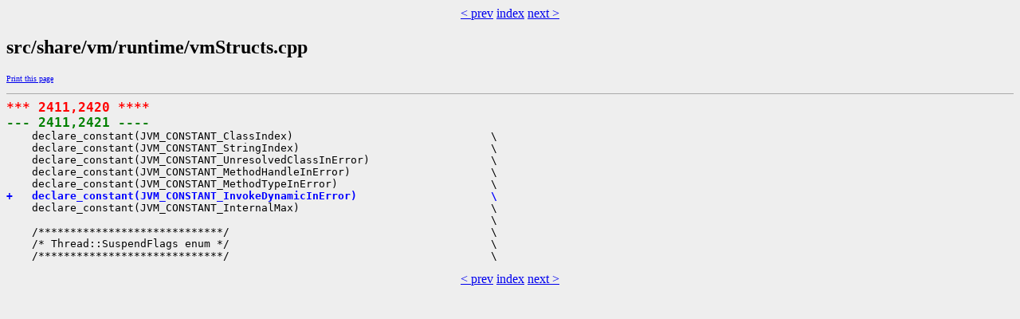

--- FILE ---
content_type: text/html
request_url: https://cr.openjdk.org/~hseigel/bug_8174954/webrev/src/share/vm/runtime/vmStructs.cpp.cdiff.html
body_size: 1304
content:
<?xml version="1.0"?>
<!DOCTYPE html PUBLIC "-//W3C//DTD XHTML 1.0 Transitional//EN"
    "http://www.w3.org/TR/xhtml1/DTD/xhtml1-transitional.dtd">
<html xmlns="http://www.w3.org/1999/xhtml" xml:lang="en" lang="en">
<head><meta charset="utf-8">
<meta http-equiv="cache-control" content="no-cache" />
<meta http-equiv="Pragma" content="no-cache" />
<meta http-equiv="Expires" content="-1" />
<!--
   Note to customizers: the body of the webrev is IDed as SUNWwebrev
   to allow easy overriding by users of webrev via the userContent.css
   mechanism available in some browsers.

   For example, to have all "removed" information be red instead of
   brown, set a rule in your userContent.css file like:

       body#SUNWwebrev span.removed { color: red ! important; }
-->
<style type="text/css" media="screen">
body {
    background-color: #eeeeee;
}
hr {
    border: none 0;
    border-top: 1px solid #aaa;
    height: 1px;
}
div.summary {
    font-size: .8em;
    border-bottom: 1px solid #aaa;
    padding-left: 1em;
    padding-right: 1em;
}
div.summary h2 {
    margin-bottom: 0.3em;
}
div.summary table th {
    text-align: right;
    vertical-align: top;
    white-space: nowrap;
}
span.lineschanged {
    font-size: 0.7em;
}
span.oldmarker {
    color: red;
    font-size: large;
    font-weight: bold;
}
span.newmarker {
    color: green;
    font-size: large;
    font-weight: bold;
}
span.removed {
    color: brown;
}
span.changed {
    color: blue;
}
span.new {
    color: blue;
    font-weight: bold;
}
a.print { font-size: x-small; }

</style>

<style type="text/css" media="print">
pre { font-size: 0.8em; font-family: courier, monospace; }
span.removed { color: #444; font-style: italic }
span.changed { font-weight: bold; }
span.new { font-weight: bold; }
span.newmarker { font-size: 1.2em; font-weight: bold; }
span.oldmarker { font-size: 1.2em; font-weight: bold; }
a.print {display: none}
hr { border: none 0; border-top: 1px solid #aaa; height: 1px; }
</style>

<title>hotspot Cdiff src/share/vm/runtime/vmStructs.cpp</title>
</head>
<body id="SUNWwebrev">
<center><a href='../../../../src/share/vm/prims/jvm.cpp.cdiff.html' target='_top'>&lt prev</a> <a href='../../../../index.html' target='_top'>index</a> <a href='../../../../src/share/vm/utilities/constantTag.cpp.cdiff.html' target='_top'>next &gt</a></center>
<h2>src/share/vm/runtime/vmStructs.cpp</h2>
        <a class="print" href="javascript:print()">Print this page</a>
<pre></pre>
        <pre>
<hr /><span class="oldmarker">*** 2411,2420 ****</span>
<span class="newmarker">--- 2411,2421 ----</span>
    declare_constant(JVM_CONSTANT_ClassIndex)                               \
    declare_constant(JVM_CONSTANT_StringIndex)                              \
    declare_constant(JVM_CONSTANT_UnresolvedClassInError)                   \
    declare_constant(JVM_CONSTANT_MethodHandleInError)                      \
    declare_constant(JVM_CONSTANT_MethodTypeInError)                        \
<span class="new">+   declare_constant(JVM_CONSTANT_InvokeDynamicInError)                     \</span>
    declare_constant(JVM_CONSTANT_InternalMax)                              \
                                                                            \
    /*****************************/                                         \
    /* Thread::SuspendFlags enum */                                         \
    /*****************************/                                         \
</pre>
<center><a href='../../../../src/share/vm/prims/jvm.cpp.cdiff.html' target='_top'>&lt prev</a> <a href='../../../../index.html' target='_top'>index</a> <a href='../../../../src/share/vm/utilities/constantTag.cpp.cdiff.html' target='_top'>next &gt</a></center>
</body></html>

